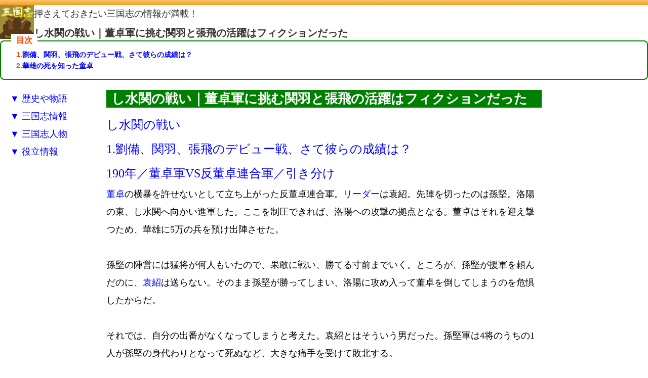

--- FILE ---
content_type: text/html
request_url: https://three-kingdom.com/sisuikan.html
body_size: 3778
content:

<!DOCTYPE html>
<html lang="ja">
<head>
<meta http-equiv="Content-Type" content="text/html; charset=UTF-8">
<meta http-equiv="Content-Style-Type" content="text/css" />
<meta http-equiv="Content-Script-Tyoe" content="text/javascript" />
<title>し水関の戦い｜董卓軍に挑む関羽と張飛の活躍はフィクションだった</title>
<meta name="Description" content="董卓の横暴を許せないとして立ち上がった反董卓連合軍。リーダーは袁紹。先陣を切ったのは孫堅。洛陽の東、し水関へ向かい進軍した。ここを制圧できれば、洛陽ヘの攻撃の拠点となる。" />
<meta name="Keywords" content="三国志,し水関の戦い,董卓軍,関羽,張飛" />
<link href="css/style.css" rel="stylesheet" type="text/css">
<!-- GA4 -->
<!-- Global site tag (gtag.js) - Google Analytics -->
<script async src="https://www.googletagmanager.com/gtag/js?id=G-VZ5QX2MNDL"></script>
<script>
  window.dataLayer = window.dataLayer || [];
  function gtag(){dataLayer.push(arguments);}
  gtag('js', new Date());

  gtag('config', 'G-VZ5QX2MNDL');
</script>
<meta name="viewport" content="width=device-width,user-scalable=no,maximum-scale=1" />
<script language="JavaScript" src="script.js" charset="utf-8"></script>
 
<!--　ヘッダー（サイト名やサイトの内容を示す部分）　--></head>
<body onload="javascript: getnavi();"><div id="header">
  <img src="images/logo.png" width="67" height="67" border="0" alt="三国志ロゴ" align="left">押さえておきたい三国志の情報が満載！  
  
  <!-- ロゴ（ページ左上のサイト名の画像）　-->
  <h1>し水関の戦い｜董卓軍に挑む関羽と張飛の活躍はフィクションだった</h1>
 
  <!-- / #header --></div>

<ul class="toc">
<li>1.<a href="#1">劉備、関羽、張飛のデビュー戦、さて彼らの成績は？</a></li>
<li>2.<a href="#2">華雄の死を知った童卓</a></li>
</ul>
<!--　ここからメインの内容　-->
<div id="container">
  <div id="main">
    <div id="content">
      <div id="content_inner">
        <noscript>
        <p><font size="+1">※このページはJavaScriptを使用しています。JavaScript設定を有効にしてご覧ください。</font></p>
        </noscript>
        
        <!--　ページの中央部分　-->
        <div class="post">
          <h2>し水関の戦い｜董卓軍に挑む関羽と張飛の活躍はフィクションだった</h2>
          </div>
<span class="x-large blue">し水関の戦い<br>
<a name="1" id="1">1.</a>劉備、関羽、張飛のデビュー戦、さて彼らの成績は？<br>
190年／董卓軍VS反董卓連合軍／引き分け</span><br>
        <a href="toutaku.html">董卓</a>の横暴を許せないとして立ち上がった反董卓連合軍。<a href="leader.html">リーダー</a>は袁紹。先陣を切ったのは孫堅。洛陽の東、し水関へ向かい進軍した。ここを制圧できれば、洛陽ヘの攻撃の拠点となる。董卓はそれを迎え撃つため、華雄に5万の兵を預け出陣させた。<br>
        <br>
        孫堅の陣営には猛将が何人もいたので、果敢に戦い、勝てる寸前までいく。ところが、孫堅が援軍を頼んだのに、<a href="enshou.html">袁紹</a>は送らない。そのまま孫堅が勝ってしまい、洛陽に攻め入って董卓を倒してしまうのを危惧したからだ。<br>
        <br>
        それでは、自分の出番がなくなってしまうと考えた。袁紹とはそういう男だった。孫堅軍は4将のうちの1人が孫堅の身代わりとなって死ぬなど、大きな痛手を受けて敗北する。<br>
        <br>
        反董卓連合軍はこれで完全にしらけてしまった。袁紹が「華雄に挑む者はいないのか」と言っても誰も手を挙げない。と思いきや、そこに立ち上がった大男がいた。<a href="kanu.html">関羽</a>である。<br>
        <br>
        だが、袁紹は関羽の身分が単なる一兵士でしかないことを知ると軽蔑し、お前などに何ができる、という態度をとった。<a href="sousou.html">曹操</a>が仲をとって、「やらせてみて、負けて戻ってきたら責めればいい」と言ったので、関羽の出陣は認められた。関羽は「もし負けて帰ってきたら、私の首を切ってくれ」と豪語して馬にまたがり単身、敵の陣に突っ込んでいった。<br>
        <br>
しばらくたって、関羽は戻ってきた。その手には、華雄の首があった。<br>
<a name="2" id="2">2.</a>華雄の死を知った童卓は、<a href="ryofu.html">呂布</a>に出陣を命じ、水の西にある虎牢関を固めることにした。華雄軍を倒し、勢いに乗って攻める連合軍だが、呂布の前に次々と倒される。<br>
        <br>
        だが、その呂布に敢然と立ち向かった男がいた。<a href="chohi.html">張飛</a>である。長い矛で呂布と一対一で渡り合う。そこに、関羽もやってきて加勢するのだが、決着がつかない。それを見て、劉備もやってくる。劉備は雌雄三振りの剣で戦う。<br>
        <br>
さすがに一対三となってはかなわないと、呂布は名馬、赤兎馬で逃げることにした。<br>
        引き分けである。虎牢関の戦いそのものも、董卓軍と連合軍の引き分けに終わった。<br>
        <br>
        この戦いは、<strong>関羽と張飛の鮮烈なデビュー戦として有名なのだが、残念ながら史実にはない、フィクション</strong>のようだ。劉備たちが連合軍にいたことは事実だが、呂布と戦った記録は何もない。<br>
        <br>
「三国志」のストーリー展開上は、ここにおいて、劉備、関羽、張飛の２人が歴史の前線に登場する場面であり、また後の曹操と関羽の関係の伏線にもなっている。また、悪役としての呂布の強さ、<a href="sonken.html">孫権</a>の父である孫堅の強さと悲劇性も印象づけられる。<br>
        <br>
<br>
 
<script type="text/javascript">rakuten_design="slide";rakuten_affiliateId="0f0fada6.8eaa0e5c.0f0fada7.b2c13c2b";rakuten_items="ctsmatch";rakuten_genreId="0";rakuten_size="300x160";rakuten_target="_blank";rakuten_theme="gray";rakuten_border="off";rakuten_auto_mode="on";rakuten_genre_title="off";rakuten_recommend="on";rakuten_ts="1634283396260";</script><script type="text/javascript" src="https://xml.affiliate.rakuten.co.jp/widget/js/rakuten_widget.js"></script>
<div class="s8">この記事を見た人は、下記にも注目しています！</div>
  <ul>
    <li><a href="kei.html">三国志に登場する有名な11の計略が個性的で面白い</a></li>
    <li><a href="history3.html">曹操・劉備・孫権の三国対立時代から晋の統一へ</a></li>
    <li><a href="engi-seisi.html">『三国志演義』と『正史三国志』では何が違うの？</a></li>
    <li><a href="busho.html">三国志の武将人物事典</a></li>
  </ul>         
        <!-- / #content_inner --></div>
      <!-- / #content --></div>
      
    <!--　ページの左部分　-->
    <div id="leftside"> 
    
      <!--　ページの左のメニュー　-->
      <!--　ページの左のメニュー　-->
      <div class="menu">
<span id="v_navi">JavascriptをONにするとナビメニューが表示されます。</span></div>
      
</div></div>
      
    <!-- / #main --></div>
    
  
  
<!--　ページの下部分　-->
<div id="footer">
  <div id="footer_inner">
    <div id="footmenu">
<div id="guardian">
<ul class="guardian" itemscope itemtype="http://schema.org/BreadcrumbList">
  <li itemprop="itemListElement" itemscope itemtype="http://schema.org/ListItem">
    <a itemprop="item" href="index.html">
      <span itemprop="name">TOP</span>
    </a>
    <meta itemprop="position" content="1" />  
  </li>
  <li itemprop="itemListElement" itemscope itemtype="http://schema.org/ListItem">
    <span itemprop="name"><a href="sisuikan.html" itemprop="url"><span itemprop="title">し水関の戦い｜董卓軍に挑む関羽と張飛の活躍はフィクションだった</span></a></span>    <meta itemprop="position" content="2" />
  </li>
  </ul>
</div>
        <br />
        <br />
        <div class="copyright">Copyright &#169; 2016<script type="text/javascript" language="JavaScript"> 
<!--
TYnow = new Date();document.write( '-' + TYnow.getFullYear() );
// -->
</script> 三国志の歴史が簡単にわかる知識の宝箱 All rights Reserved.</div>
  <!-- / #footmenu --><br />
      </div>
    <!-- / #footer_inner --></div>
  <!-- / #footer --></div>
 
 
 
</body>
</html> 
 
 
 



--- FILE ---
content_type: text/html
request_url: https://three-kingdom.com/navi.html
body_size: 2452
content:
    <meta http-equiv="Content-Type" content="text/html; charset=UTF-8"><!-- 折り畳み展開ポインタ -->
<div onclick="obj=document.getElementById('open').style; obj.display=(obj.display=='none')?'block':'none';">
<a style="cursor:pointer;">▼ 歴史や物語</a>
</div>
<!--// 折り畳み展開ポインタ -->
 
<!-- 折り畳まれ部分 -->
<div id="open" style="display:none;clear:both;">
 
      <ul>
<li><a href="index.html">トップページ</a></li>
<li><a href="5taisen.html">五大大戦</a> </li>
<li><a href="engi-seisi.html">演義と正史</a> </li>
<li><a href="story.html">三国志演義の物語</a></li>
<li><a href="story2.html">曹操のコンプレックス</a></li>
<li><a href="story1.html">覇業のはじまり</a></li>
<li><a href="history1.html">群雄割拠の時代</a></li>
<li><a href="history2.html">諸葛孔明や周瑜の登場！</a></li>
<li><a href="history3.html">曹操・劉備・孫権の三国時代</a></li>
<li><a href="touen.html">劉備、関羽、張飛の桃園の義</a></li>
<li><a href="china.html">三国志時代までの中国の歴史背景</a></li>
<li><a href="kei.html">「○○の計」有名な１２の戦略を解説</a></li>
<li><a href="hanjyou.html">はん城の戦い</a></li>
<li><a href="kahi.html">下ひの戦い</a></li>
<li><a href="gojyougen.html">五丈原の戦い</a></li>
<li><a href="sekiheki.html">赤壁の戦い</a></li>
<li><a href="chouhanpa.html">長坂披の戦い</a></li>
<li><a href="teigunsan.html">定軍山の戦い</a></li>
<li><a href="iryou.html">夷陵の戦い</a></li>
<li><a href="sisuikan.html">し水関の戦い</a></li>
<li><a href="enshu.html">えん州争奪戦</a></li>
    </ul></div>
 <!-- 折り畳み展開ポインタ -->
<div onclick="obj=document.getElementById('open1').style; obj.display=(obj.display=='none')?'block':'none';">
<a style="cursor:pointer;">▼ 三国志情報</a>
</div>
<!--// 折り畳み展開ポインタ -->
 
<!-- 折り畳まれ部分 -->
<div id="open1" style="display:none;clear:both;">
 
        <ul>
<li><a href="go.html">呉の地理的特徴</a></li>
<li><a href="buddhist.html">宗教と三国志</a></li>
<li><a href="sonshi.html">孫子の兵法</a> </li>
<li><a href="sanbo.html">リーダーと三国の参謀の差</a></li>
<li><a href="san.html">「三」という数字が面白さの秘密</a></li>
<li><a href="japanese.html">チームプレーが苦手な日本人</a></li>
<li><a href="yujyou.html">大切なのは組織や国ではなく人間関係</a></li>
<li><a href="kakugen.html">故事・格言の解説</a></li>
<li><a href="chiri.html">地図の精度と州、郡、県</a></li>
<li><a href="sangokusifun.html">日本でも多くのファンがいる三国志の魅力</a></li>
<li><a href="buki.html">三国時代の武器</a></li>
<li><a href="gyokuji.html">玉璽とは何だったのか？</a></li>
<li><a href="siin.html">死因で意外と多いのが病死</a></li>
<li><a href="worldwide.html">三国志人気の中心は日本</a></li>
<li><a href="shokuseikatu.html">食生活事情は南船北馬</a></li>
<li><a href="sake.html">酒池肉林や酒乱伝説</a></li>
<li><a href="novel-comics.html">三国志を題材にした小説や漫画</a></li>
<li><a href="foodculture.html">三国時代に広まった料理や食文化</a></li>
<li><a href="music.html">三国時代に流行した音楽</a></li>
    </ul></div>
<!-- 折り畳み展開ポインタ -->
<div onclick="obj=document.getElementById('open2').style; obj.display=(obj.display=='none')?'block':'none';">
<a style="cursor:pointer;">▼ 三国志人物</a>
</div>
<!--// 折り畳み展開ポインタ -->
 
<!-- 折り畳まれ部分 -->
<div id="open2" style="display:none;clear:both;">
 
      <ul>
<li><a href="busho.html">人物一覧</a></li>
<li><a href="sangokusi.html">登場人物をどこまで覚える？</a></li>
<li><a href="ryofu.html">呂布</a></li>
<li><a href="koumei.html">孔明</a></li>
<li><a href="kada.html">華佗</a></li>
<li><a href="toutaku.html">董卓</a></li>
<li><a href="jyuniku.html">筍彧</a></li>
<li><a href="housei.html">法正</a></li>
<li><a href="roshuku.html">魯粛</a></li>
<li><a href="enshou.html">袁紹</a></li>
<li><a href="houtou.html">ほう統</a></li>
<li><a href="kouken.html">黄権</a></li>
<li><a href="sonsaku.html">孫策</a></li>
<li><a href="ryomou.html">呂蒙</a></li>
<li><a href="kanu.html">関羽</a></li>
<li><a href="shuuyu.html">周瑜</a></li>
<li><a href="chouro.html">張魯</a></li>
<li><a href="rikuson.html">陸遜</a></li>
<li><a href="ryuuzen.html">劉禅</a></li>
<li><a href="kouchuu.html">黄忠</a></li>
<li><a href="koufujin.html">黄夫人(黄月英)</a></li>
<li><a href="kannei.html">甘寧</a></li>
<li><a href="kyocho.html">許ちょ</a></li>
<li><a href="sibai.html">司馬懿</a></li>
<li><a href="jyokou.html">徐晃</a></li>
<li><a href="jyosho.html">徐庶</a></li>
<li><a href="kakouton.html">夏侯惇</a></li>
<li><a href="kousonsan.html">公孫さん</a></li>
<li><a href="souhi.html">曹丕</a></li>
<li><a href="sonken1.html">孫堅</a></li>
<li><a href="sonken.html">孫権</a></li>
<li><a href="sonsaku1.html">孫策</a></li>
<li><a href="sonfujin.html">孫夫人(孫尚香)</a></li>
<li><a href="taisiji.html">太史慈</a></li>
<li><a href="kougai.html">黄蓋</a></li>
<li><a href="kakouen.html">夏侯淵</a></li>
<li><a href="choukou.html">張こう</a></li>
<li><a href="choukaku.html">張角</a></li>
<li><a href="sousou.html">曹操</a></li>
<li><a href="chohi.html">張飛</a></li>
<li><a href="chouryou.html">張遼</a></li>
<li><a href="denpou.html">田豊</a></li>
<li><a href="enjyutu.html">袁術</a></li>
<li><a href="touken.html">陶謙</a></li>
<li><a href="nikyou.html">二喬</a></li>
<li><a href="bachou.html">馬超</a></li>
<li><a href="ryubi.html">劉備</a></li>
<li><a href="ryuhyou.html">劉表</a></li>
<li><a href="ryushou.html">劉璋</a></li>
<li><a href="kyoui.html">姜維</a></li>
<li><a href="sojyu.html">沮授</a></li>
<li><a href="sinsi.html">甄氏</a></li>
<li><a href="chousen.html">貂蝉</a></li>
<li><a href="gien.html">魏延</a></li>
<li><a href="tougai.html">鄧がい</a></li>
<li><a href="houtoku.html">ほう徳</a></li>
<li><a href="kantei.html">桓帝</a></li>
<li><a href="sibaen.html">司馬炎</a></li>
<li><a href="soushoku.html">曹植</a></li>
<li><a href="sinhime.html">甄姫</a></li>
<li><a href="kasin.html">何進</a></li>
      </ul></div><!-- 折り畳み展開ポインタ -->
<div onclick="obj=document.getElementById('open3').style; obj.display=(obj.display=='none')?'block':'none';">
<a style="cursor:pointer;">▼ 役立情報</a>
</div>
<!--// 折り畳み展開ポインタ -->
 
<!-- 折り畳まれ部分 -->
<div id="open3" style="display:none;clear:both;">
 
      <ul>
<li><a href="tuyoi.html">最強武将</a> </li>
<li><a href="mondai.html">三国志問題集</a> </li>
<li><a href="nenpyo.html">『三国志』略年表</a></li>
<li><a href="sanko.html">三顧の礼にある三重の意味とマナー</a></li>
<li><a href="leader.html">曹操、劉備、孫権のリーダーシップ</a></li>
<li><a href="kosho.html">現代でも役に立つ判断力・交渉力</a></li>
<li><a href="kando.html">曹操と袁紹の部下の使い方</a></li>
<li><a href="miryoku.html">三国志はビジネスでも役立つ</a></li>
<li><a href="gunsi.html">軍師で天才だと思うアンケート</a></li>
<li><a href="uragiri.html">裏切り者ナンバー１といえば</a></li>
<li><a href="qa.html">よくある疑問質問</a></li>
   </ul>
    </div>



--- FILE ---
content_type: text/css
request_url: https://three-kingdom.com/css/style.css
body_size: 4783
content:
@charset "utf-8"; @media screen and (min-width:481px){

black{
	color:black;
}
.gray{
	color:gray;
}
.darkorange{
	color:darkorange;
}
.white{
	color:white;
}
.aqua{
	color:aqua;
}
.blue{
	color:blue;
}
.fuchsia{
	color:fuchsia;
}
.green{
	color:green;
}
.lime{
	color:lime;
}
.maroon{
	color:maroon;
}
.navy{
	color:navy;
}
.olive{
	color:olive;
}
.purple{
	color:purple;
}
.red{
	color:red;
}
.teal{
	color:teal;
}
.yellow{
	color:yellow;
}

/* 譁・ｭ励・螟ｧ縺阪＆ */
.xx-large{
	font-size:xx-large;
}
.x-large{
	font-size:x-large;
}
.large{
	font-size:large;
}
.medium{
	font-size:medium;
}
.small{
	font-size:small;
}
.larger{
	font-size:larger;
}
.x-small{
	font-size:x-small;
}
/*文字コード指定*/

/* ----- css reset(各ブラウザで指定されているスタイルを初期化)と全体設定 ----- */

body, div, dl, dt, dd, ul, ol, li, h1, h2, h3, h4, h5, h6, form, input, textarea, p, th, td, img{
	margin: 0; /*ボックス外側の余白(値1つは上下左右をまとめて指定)*/
	padding: 0; /*ボックス内側の余白(値1つは上下左右をまとめて指定)*/
	border: 0; /*境界線指定*/
}

body{
	line-height: 2;	/*行の高さ指定(数値のみの場合はfont-sizeの倍数)*/
	font-family: "メイリオ", Meiryo, "ＭＳ Ｐゴシック", Osaka, "ヒラギノ角ゴ Pro W3", "Hiragino Kaku Gothic Pro"; /*フォントの種類指定(左から優先順位)*/ /* フォントサイズ指定(%はブラウザに設定した標準文字サイズ(通常16px)に対する値)*/ /*文字色指定*/

    width : 100%;
  
    font-size : 110%;
  
  }

ol, ul{
	list-style: none; /*リストマーカーの種類指定(noneはなし)*/
}

a{
	 /*リンクの文字設定(マウスをのせる前)*/
	color: #0000FF; /*文字色指定*/
	text-decoration: none; /*テキストの装飾指定(下線、上線など)(noneはなし)*/
}

a:hover{
	 /*リンクの文字設定(マウスをのせた時)*/
	color: #C74B15; /*文字色指定*/
	text-decoration: underline; /*テキストの装飾指定(下線、上線など)(underlineは下線を引く)*/
}

.color1{
	color: #FF0033; /*文字色指定*/
}

/* ----- ヘッダー(ページの一番上の部分) ----- */

#header{
	 /*ボックスの配置方法(relativeは相対位置配置)*/ /*領域の高さ指定*/ /*幅指定(autoは初期値に戻す)*/
	color : #333333; /*文字色指定*/
	background-image: url(../images/header.gif); /*背景画像指定　url(画像ファイルを指定)*/
	background-repeat: repeat-x; /*背景画像の並べかた(repeat-xは横方向に繰り返し並べる)*/

  overflow : visible;
  height : 70px;
  padding-top : 10px;
}

#header h1{
	 /*ボックスの配置方法(absoluteは絶対位置配置)*/ /*左からの距離(positionで指定している場合に適用)*/ /*上からの距離(positionで指定している場合に適用)*/
	font-size : 20px; /*フォントサイズ指定(emはフォントの高さを１とした相対指定)*/ /*フォントの太さ指定(normalは標準)*/
}

#logo{
	position: absolute; /*ボックスの配置方法(absoluteは絶対位置配置)*/
	left: 5px; /*左からの距離(positionで指定している場合に適用)*/
	top: 36px; /*上からの距離(positionで指定している場合に適用)*/
}

#headNav{
	position: absolute; /*ボックスの配置方法(absoluteは絶対位置配置)*/
	right: 10px; /*右からの距離(positionで指定している場合に適用)*/
	top: 10px; /*上からの距離(positionで指定している場合に適用)*/
}

#sitemap{
	position: absolute; /*ボックスの配置方法(absoluteは絶対位置配置)*/
	right: 10px; /*右からの距離(positionで指定している場合に適用)*/
	top: 50px; /*上からの距離(positionで指定している場合に適用)*/
}

/* ----- レイアウト ----- */

#container{
	 /*container(入れ物、容器)の中に各要素(ボックス)を配置*/
	clear: both; /*floatの回り込みを解除*/
	width: 100%; /*幅指定(100%は画面横幅いっぱいに表示)*/
	margin: auto; /*ボックス外側の余白(autoはボックス幅や隣接する他ボックス幅による自動余白割り当て)*/
	background-color:#ffffff; /*背景色指定*/
}

#container a:hover img { /*画像にマウスをのせた時半透明にする*/
	filter: Alpha(opacity=70); /*視覚効果(IE独自) Alphaは透過表示 opacityは開始透明度*/
	opacity: 0.7; /*要素の透明度*/
}

#main{
	width: 100%; /*幅指定(100%は画面横幅いっぱいに表示)*/
	float: left; /*要素を左か右に寄せて配置(leftは左に寄せる)*/
	margin-right: -340px; /*ボックス外側右の余白*/
}

#content{
	width: 100%; /*幅指定(100%は画面横幅いっぱいに表示)*/
	float: right; /*要素を左か右に寄せて配置(rightは右に寄せる)*/
	margin: 20px 0; /*ボックス外側の余白(値2つは左から上下,左右の値)*/
	margin-left: -210px; /*ボックス外側左の余白*/
}

#content_inner{
	margin-left: 210px; /*ボックス外側左の余白*/
	margin-right : 210px; /*ボックス外側右の余白*/
}

#leftside{
	width: 170px; /*幅指定*/
	float: left; /*要素を左か右に寄せて配置(leftは左に寄せる)*/
	margin: 20px 0; /*ボックス外側の余白(値2つは左から上下,左右の値)*/
	padding-left: 20px; /*ボックス内側左の余白*/
}

#rightside{
	width: 300px; /*幅指定*/
	float: right; /*要素を左か右に寄せて配置(rightは右に寄せる)*/
	margin: 20px 0; /*ボックス外側の余白(値2つは左から上下,左右の値)*/
	padding-right: 20px; /*ボックス内側右の余白*/
}

/* ----- フッター(ページの一番下の部分) ----- */

#footer{
	clear: both; /*floatの回り込みを解除*/
	height: 70px; /*領域の高さを指定*/
	width: auto; /*幅指定(autoは初期値に戻す)*/
	background-image: url(../images/foot.gif); /*背景画像指定　url(画像ファイルを指定)*/
	background-repeat: repeat-x; /*背景画像の並べかた(repeat-xは横方向に繰り返し並べる)*/
}

#footer_inner{
	padding: 10px; /*ボックス内側の余白(値1つは上下左右をまとめて指定)*/
}

#footer p{
	font-size: 0.75em; /*フォントサイズ指定(emはフォントの高さを１とした相対指定)*/
	text-align: center; /*行の水平方向の揃え方(centerは中央揃え)*/
}

/* ----- フッターメニュー ----- */

#footmenu{
	margin-bottom: 8px; /*ボックス外側下の余白*/
	text-align: center; /*行の水平方向の揃え方(centerは中央揃え)*/
}

#footmenu li{
	padding-left: 15px; /*ボックス内側左の余白*/
	margin-left: 15px; /*ボックス外側左の余白*/
	border-left: solid 1px #949495; /*左境界線の一括指定(solidは1本線,線の太さ,線の色)*/
	display: inline; /*要素の表示形式指定(inlineはインラインレベルで表示(リストを横並び))*/
	list-style-type: none; /*リストマーカーの種類指定(noneはなし)*/
}

#footmenu li.first{
	border-left: none; /*左境界線の一括指定(noneはなし)*/
}

/* ----- ナビゲーションメニュー(ヘッダーの下のメインメニュー) ----- */

.nav{
	height: 40px; /*領域の高さ指定*/
	width: auto; /*幅指定(autoは初期値に戻す)*/
	padding-left: 10px; /*ボックス内側左の余白*/
	border-top: solid 1px #B7B7B7; /*上境界線の一括指定(solidは1本線,線の太さ,線の色)*/
	border-bottom: solid 1px #B7B7B7; /*下境界線の一括指定(solidは1本線,線の太さ,線の色)*/
}

.nav li{
	float: left; /*要素を左か右に寄せて配置(leftは左に寄せる)*/
	font-weight: bold; /*フォントの太さ指定(boldは太字)*/
}

.nav li a{
	width: 150px; /*幅指定*/
	border-right: solid 1px #B7B7B7; /*右境界線の一括指定(solidは1本線,線の太さ,線の色)*/
	color: #ffffff; /*文字色指定*/
	line-height: 40px; /*行の高さ指定*/
	text-decoration: none; /*テキストの装飾指定(下線、上線など)(noneはなし)*/
	display: block; /*要素の表示形式指定(blockはブロックレベルで表示)*/
	text-align: center; /*行の水平方向の揃え方(centerは中央揃え)*/
}

.nav, .nav li a{
	background-image: url(../images/menu.gif); /*背景画像指定　url(画像ファイルを指定)*/
	background-repeat: repeat-x; /*背景画像の並べかた(repeat-xは横方向に繰り返し並べる)*/
}

.nav li.first a{
	border-left: solid 1px #B7B7B7; /*左境界線の一括指定(solidは1本線,線の太さ,線の色)*/
}

.nav li a:hover{
	background-position: 0 -50px; /*背景画像の表示開始位置(値2つは左からと上からの距離)*/
}

.nav li ul{
	display: none; /*要素の表示形式指定(noneは表示しない)*/
}

.nav li:hover ul{
	display: block; /*要素の表示形式指定(blockはブロックレベルで表示)*/
	position: absolute; /*ボックスの配置方法(absoluteは絶対位置配置)*/
	z-index: 100; /*ボックスの重なり順序の指定(値が大きいほど上(前面)に表示)*/
}

.nav li ul li{
	float: none; /*要素を左か右に寄せて配置(noneは配置指定しない)*/
	font-weight: normal; /*文字の太さ指定(normalは標準)*/
}

/* ----- コンテンツ ----- */

.post{
	clear: both; /*floatの回り込みを解除*/
	width: auto; /*幅指定(autoは初期値に戻す)*/
	position: relative; /*ボックスの配置方法(relativeは相対位置配置)*/
}

.post h2{
	padding-left: 10px; /*ボックス内側左の余白*/
	margin : 0px 0px 10px; /*ボックス外側の余白(値1つは上下左右をまとめて指定)*/ /*ボックス外側下の余白*/ /*フォントサイズ指定(emはフォントの高さを１とした相対指定)*/
	color : #ffffff; /*文字色指定*/
	line-height : 35px; /*行の高さ指定*/ /*背景画像指定　url(画像ファイルを指定)*/
	background-repeat: repeat-x; /*背景画像の並べかた(repeat-xは横方向に繰り返し並べる)*/

    background-color : green;
  }
h3{
	padding-left: 10px; /*ボックス内側左の余白*/
	margin : 0px 0px 10px; /*ボックス外側の余白(値1つは上下左右をまとめて指定)*/ /*ボックス外側下の余白*/ /*フォントサイズ指定(emはフォントの高さを１とした相対指定)*/
	color : #ffffff; /*文字色指定*/
	line-height : 35px; /*行の高さ指定*/ /*背景画像指定　url(画像ファイルを指定)*/
	background-repeat: repeat-x; /*背景画像の並べかた(repeat-xは横方向に繰り返し並べる)*/

    background-color : orange;
  }
.post ul{
	margin-bottom: 15px; /*ボックス外側下の余白*/
}

.post ul li{
	margin-left: 10px; /*ボックス外側左の余白*/
	background-position: 0px 4px; /*背景画像の表示開始位置(値2つは左からと上からの距離)*/
	padding-left: 15px; /*ボックス内側左の余白*/
	background-image: url(../images/arrow1.gif); /*背景画像指定　url(画像ファイルを指定)*/
	background-repeat: no-repeat; /*背景画像の並べかた(repeat-xは横方向に繰り返し並べる)*/
}

.newlist{
	margin-bottom: 15px; /*ボックス外側下の余白*/
}

.newlist dl{
	width: auto; /*幅指定(autoは初期値に戻す)*/
	height: 200px; /*領域の高さ指定*/
	overflow: auto; /*領域に入りきらない内容の処理(autoはブラウザに依存(通常はみ出す場合はスクロール表示))*/
	padding-left: 5px; /*ボックス内側左の余白*/
	text-align: left; /*行の水平方向の揃え方(leftは左寄せ)*/
}

.newlist dt{
	font-weight: bold; /*フォントの太さ指定(boldは太字)*/
	color: #F00000; /*文字色指定*/
}

.newlist dd{
	border-bottom: 1px solid #cccccc; /*下境界線の一括指定(solidは1本線,線の太さ,線の色)*/
	margin: 5px 10px 10px 5px; /*ボックス外側の余白(値4つは左から上,右,下,左の値)*/
}

.img{
	padding: 10px; /*ボックス内側の余白(値1つは上下左右をまとめて指定)*/
}

/* ---- 画像リストの設定 ----- */

.imglist{
	width: 100%; /*幅指定(100%は画面横幅いっぱいに表示)*/
}

.imglistbox{
	float: left; /*要素を左か右に寄せて配置(leftは左に寄せる)*/
	height: 180px; /*領域の高さを指定*/
	width: 204px; /*幅指定*/
	padding: 2px; /*ボックス内側の余白(値1つは上下左右をまとめて指定)*/
	margin: 0 1%; /*ボックス外側の余白(値2つは左から上下,左右の値)*/
	margin-bottom: 20px; /*ボックス外側下の余白*/
	overflow: hidden; /*領域に入りきらない内容の処理(hiddenははみ出た部分を表示しない)*/
	font-size: 1em; /*フォントサイズ指定(emはフォントの高さを１とした相対指定)*/
	text-align: center; /*行の水平方向の揃え方(centerは中央揃え)*/
	border: 1px solid #cccccc; /*境界線の一括指定(solidは1本線,線の太さ,線の色)*/
}

.imglistbox img{
	margin: 2px 0; /*ボックス外側の余白(値2つは左から上下,左右の値)*/
}

/* ----- サイドメニュー(ページ左側のメニュー) ----- */

#leftside h2{
	padding-left: 10px; /*ボックス内側左の余白*/
	margin: 0; /*ボックス外側の余白(値1つは上下左右をまとめて指定)*/
	font-size: 1em; /*フォントサイズ指定(emはフォントの高さを１とした相対指定)*/
	color: #ffffff; /*文字色指定*/
	line-height: 30px; /*行の高さ指定*/
	background-image: url(../images/sidemenutop.gif); /*背景画像指定　url(画像ファイルを指定)*/
}

.sidemenu{
	width: 170px; /*幅指定*/
	overflow: hidden; /*領域に入りきらない内容の処理(hiddenははみ出た部分を表示しない)*/
	margin-bottom: 10px; /*ボックス外側下の余白*/
}

.sidemenu li{
	margin-bottom: 0px; /*ボックス外側下の余白*/
	border-bottom: solid 1px #dcdcdc; /*下境界線の一括指定(solidは1本線,線の太さ,線の色)*/
	list-style-type: none; /*リストマーカーの種類指定(noneはなし)*/
}

.sidemenu li a{
	padding-left: 20px; /*ボックス内側左の余白*/
	color: #333333; /*文字色指定*/
	line-height: 30px; /*行の高さ指定*/
	text-decoration: none; /*テキストの装飾指定(下線、上線など)(noneはなし)*/
	display: block; /*要素の表示形式指定(blockはブロックレベルで表示)*/
	background-image: url(../images/sidemenu.gif); /*背景画像指定　url(画像ファイルを指定)*/
	background-repeat: no-repeat; /*背景画像の並べかた(no-repeatは１つだけ表示)*/
}

.sidemenu li a:hover{
	background-position: 0 -40px; /*背景画像の表示開始位置(値2つは左からと上からの距離)*/
}

/* ----- サイドメニュー(ページ右側のメニュー) ----- */

#scroll{
	position: relative; /*ボックスの配置方法(relativeは相対位置配置)*/
	margin-top: 10px; /*ボックス外側上の余白*/
}

#scroll h3{
	margin-bottom: 0; /*ボックス外側下の余白*/
	font-size: 1em; /*フォントサイズ指定(emはフォントの高さを１とした相対指定)*/
	color: #008000; /*文字色指定*/
}

#scroll ul{
	margin-left: 10px; /*ボックス外側左の余白*/
}

#scroll li li{
	padding-left: 10px; /*ボックス内側上の余白*/
	font-size: 0.9em; /*フォントサイズ指定(emはフォントの高さを１とした相対指定)*/
	background-position: 0px 5px; /*背景画像の表示開始位置(値2つは左からと上からの距離)*/
	padding-left: 15px; /*ボックス内側左の余白*/
	background-image: url(../images/arrow2.gif); /*背景画像指定　url(画像ファイルを指定)*/
	background-repeat: no-repeat; /*背景画像の並べかた(repeat-xは横方向に繰り返し並べる)*/
}
/* guardian like
----------------------------------*/
.guardian{
        list-style: none;
        overflow: hidden;
        color: white;
        font: 12px;
        margin: 0;
      
}
.guardian li{
        float: left;
        line-height: 26px;
}
.guardian li a{
        color: rgb(0,86,137);
        padding: 0 5px 0 5px;
        text-decoration: none;
        background: #ccffa2;
        display: block;
        float: left;
        border-right: 1px solid #bebebe
;
}
.guardian li:first-child a,
.guardian li:nth-child(2) a,
.guardian li:nth-child(3) a{
        padding: 0 10px 0 15px;
        color: #000;
        background:rgb(250,250,220);
        border: 0;
        }
.guardian li:first-child a{
	padding-left: 10px;
}
.guardian li:nth-child(4) a{
	padding-left: 15px;
}
.guardian li:first-child a::after,
.guardian li:nth-child(2) a::after,
.guardian li:nth-child(3) a::after{
        position: relative;
        display: block;
        margin-top: -13px;
        margin-left: auto;
        margin-right: -15px;
        height: 13px;
        width: 10px;
        content: " ";
        -webkit-transform: skew(-30deg);
        background:#FFF;
        border-right: 1px solid #FFF;
}
.guardian li:first-child a::before,
.guardian li:nth-child(2) a::before,
.guardian li:nth-child(3) a::before{
        float: right;
        display: block;
        margin-bottom: -13px;
        margin-left: auto;
        margin-right: -15px;
        height: 13px;
        width: 10px;
        content: " ";
        -webkit-transform: skew(30deg);
        background:#FFF;
        border-right: 1px solid #FFF;
}
.guardian li:last-child a{
	border: 0;
}
.guardian li a:hover{
        color: rgb(255,0,0);
        background: rgb(255,0,0);
}
.guardian li:first-child a:hover,
.guardian li:first-child a:hover::before,
.guardian li:first-child a:hover::after,
.guardian li:nth-child(2) a,
.guardian li:nth-child(2) a::before,
.guardian li:nth-child(2) a::after,
.guardian li:nth-child(3) a:hover,
.guardian li:nth-child(3) a:hover::before,
.guardian li:nth-child(3) a:hover::after{
	background: rgb(250,250,150);
}
.s1{
	padding-bottom: 4px;
	border-bottom : 5px solid olive;
	font-size : 20px;
	font-weight: bold;
    background-color : #eeeeee;
  }
.s2{
	padding-bottom: 4px;
	border-bottom: 1px solid #ccc;
	font-weight: bold;
}

.s3{
	padding-bottom: 4px;
	border-bottom: 3px solid #ccc;
	font-weight: bold;
}

.s4{
	padding-bottom: 4px;
	border-bottom: 3px solid #333;
	font-size: 14px;
	font-weight: bold;
}
.s5{
	padding-bottom: 4px;
	border-bottom: 3px solid #333;
	font-size: 20px;
	font-weight: bold;
}
.s6{
	padding: 6px 8px;
	background: #efefef;
	color: #111;
	font-size: 14px;
	font-weight: bold;
}
.s7{
	padding: 6px 8px;
	background: #ccc;
	color: #111;
	font-size: 14px;
	font-weight: bold;
}
.s8{
	padding: 6px 8px;
	background: #666;
	color: #fff;
	font-size: 14px;
	font-weight: bold;
}
.s9{
	padding: 6px 8px;
	background: #000;
	color: #fff;
	font-size: 14px;
	font-weight: bold;
}

.s10{
	padding: 6px 8px;
	background: #c00;
	color: #fff;
	font-size: 14px;
	font-weight: bold;
}

.s11{
	padding: 6px 8px;
	background: #900;
	color: #fff;
	font-size: 14px;
	font-weight: bold;
}
.s12{
	padding: 6px 8px;
	background : none 0% 0% / auto auto repeat scroll padding-box border-box green;
	font-size : 17px;
	font-weight: bold;
    color : white;
  }

.s13{
	padding: 6px 8px;
	background: #F5F6E4;
	color: #333;
	font-size: 14px;
	font-weight: bold;
}
.s14{
	padding: 6px 8px;
	background: #F9EBF8;
	color: #900;
	font-size: 14px;
	font-weight: bold;
}

.s15{
	padding: 6px 8px;
	background: #81C5E8;
	color: #fff;
	font-size: 14px;
	font-weight: bold;
}

.s16{
	padding: 6px 8px;
	background: #BEA581;
	color: #fff;
	font-size: 14px;
	font-weight: bold;
}
	ul.toc{
	
	position: relative;
	
	padding-top: 15px;
	
	padding-right: 15px;
	
	padding-bottom: 15px;
	
	padding-left: 30px;
	
	font-style: normal;
	
	font-variant: normal;
	
	font-weight: normal;
	
	font-size: 14px;
	
	line-height: 1.6;
	
	font-family: 'arial narrow', sans-serif;
	
	border-width: 2px;
	
	border-style: solid;
	
	border-color: #008000;
	
	border-top-left-radius: 8px 8px;
	
	border-top-right-radius: 8px 8px;
	
	border-bottom-right-radius: 8px 8px;
	
	border-bottom-left-radius: 8px 8px;
	
	color: #ff4500;
	
	background-color: #ffffff;
	
	background-image: none;
	
	background-repeat: repeat;
	
	background-attachment: scroll;
	
	background-position: 0% 0%;
	
	background-size: auto auto;
	
	background-origin: padding-box;
	
	background-clip: border-box;
	
}
ul.toc:before{
  content: "目次";  /* 好きな文字を記述 */
  position: absolute;
  display: block;
  top: -15px;
  left: 20px;
  background: #fff;
  font-size: 16px;
  font-weight: bold;
  padding: 0 10px;
}
ul.toc li{
  font-weight: bold;
}
}




@media screen and  (max-width:480px){
black{
	color:black;
}
.gray{
	color:gray;
}
.darkorange{
	color:darkorange;
}
.white{
	color:white;
}
.aqua{
	color:aqua;
}
.blue{
	color:blue;
}
.fuchsia{
	color:fuchsia;
}
.green{
	color:green;
}
.lime{
	color:lime;
}
.maroon{
	color:maroon;
}
.navy{
	color:navy;
}
.olive{
	color:olive;
}
.purple{
	color:purple;
}
.red{
	color:red;
}
.teal{
	color:teal;
}
.yellow{
	color:yellow;
}

/* 譁・ｭ励・螟ｧ縺阪＆ */
.xx-large{
	font-size:xx-large;
}
.x-large{
	font-size:x-large;
}
.large{
	font-size:large;
}
.medium{
	font-size:medium;
}
.small{
	font-size:small;
}
.larger{
	font-size:larger;
}
.x-small{
	font-size:x-small;
}
img{
	max-width: 100%;
height: auto;
width /***/:auto;　
}
body, div, dl, dt, dd, ul, ol, li, h1, h2, h3, h4, h5, h6, form, input, textarea, p, th, td, img{
	margin: 0; /*ボックス外側の余白(値1つは上下左右をまとめて指定)*/
	padding: 0; /*ボックス内側の余白(値1つは上下左右をまとめて指定)*/
	border: 0; /*境界線指定*/
}

body{
	line-height: 2;	/*行の高さ指定(数値のみの場合はfont-sizeの倍数)*/
	font-family: "メイリオ", Meiryo, "ＭＳ Ｐゴシック", Osaka, "ヒラギノ角ゴ Pro W3", "Hiragino Kaku Gothic Pro"; /*フォントの種類指定(左から優先順位)*/
	font-size : 100%; /* フォントサイズ指定(%はブラウザに設定した標準文字サイズ(通常16px)に対する値)*/
	color: #333; /*文字色指定*/

    padding-left : 10px;
    padding-right : 10px;
  }

ol, ul{
	list-style: none; /*リストマーカーの種類指定(noneはなし)*/
}

a{
	 /*リンクの文字設定(マウスをのせる前)*/
	color: #0000FF; /*文字色指定*/
	text-decoration: none; /*テキストの装飾指定(下線、上線など)(noneはなし)*/
}

a:hover{
	 /*リンクの文字設定(マウスをのせた時)*/
	color: #C74B15; /*文字色指定*/
	text-decoration: underline; /*テキストの装飾指定(下線、上線など)(underlineは下線を引く)*/
}

.color1{
	color: #FF0033; /*文字色指定*/
}
h1{
	width:100%;
font-size : small;
}

/* ----- ヘッダー(ページの一番上の部分) ----- */

#header{
	 /*ボックスの配置方法(relativeは相対位置配置)*/ /*領域の高さ指定*/ /*幅指定(autoは初期値に戻す)*/
	color : #333333; /*文字色指定*/
	background-image: url(../images/header.gif); /*背景画像指定　url(画像ファイルを指定)*/
	background-repeat: repeat-x; /*背景画像の並べかた(repeat-xは横方向に繰り返し並べる)*/

width:100%;
}

#header h1{
	 /*ボックスの配置方法(absoluteは絶対位置配置)*/ /*左からの距離(positionで指定している場合に適用)*/ /*上からの距離(positionで指定している場合に適用)*/
	font-size : small; /*フォントサイズ指定(emはフォントの高さを１とした相対指定)*/ /*フォントの太さ指定(normalは標準)*/
}

#header img{
	width:20%;
}

#headNav{
	position: absolute; /*ボックスの配置方法(absoluteは絶対位置配置)*/
	right: 10px; /*右からの距離(positionで指定している場合に適用)*/
	top: 10px; /*上からの距離(positionで指定している場合に適用)*/
}

#sitemap{
	position: absolute; /*ボックスの配置方法(absoluteは絶対位置配置)*/
	right: 10px; /*右からの距離(positionで指定している場合に適用)*/
	top: 50px; /*上からの距離(positionで指定している場合に適用)*/
}

/* ----- レイアウト ----- */

#container{
	 /*container(入れ物、容器)の中に各要素(ボックス)を配置*/
	
	width: 100%; /*幅指定(100%は画面横幅いっぱいに表示)*/
	margin: auto; /*ボックス外側の余白(autoはボックス幅や隣接する他ボックス幅による自動余白割り当て)*/
	background-color:#ffffff; /*背景色指定*/
}

#container a:hover img { /*画像にマウスをのせた時半透明にする*/
	filter: Alpha(opacity=70); /*視覚効果(IE独自) Alphaは透過表示 opacityは開始透明度*/
	opacity: 0.7; /*要素の透明度*/
}

#main{
	width: 100%; /*幅指定(100%は画面横幅いっぱいに表示)*/
	
}

#content{
	width: 100%; /*幅指定(100%は画面横幅いっぱいに表示)*/
	

}




/* ----- フッター(ページの一番下の部分) ----- */

#footer{
	clear: both; /*floatの回り込みを解除*/
	height: 70px; /*領域の高さを指定*/
	width: auto; /*幅指定(autoは初期値に戻す)*/
	background-image: url(../images/foot.gif); /*背景画像指定　url(画像ファイルを指定)*/
	background-repeat: repeat-x; /*背景画像の並べかた(repeat-xは横方向に繰り返し並べる)*/
}

#footer_inner{
	padding: 10px; /*ボックス内側の余白(値1つは上下左右をまとめて指定)*/
}

#footer p{
	font-size: 0.75em; /*フォントサイズ指定(emはフォントの高さを１とした相対指定)*/
	text-align: center; /*行の水平方向の揃え方(centerは中央揃え)*/
}

/* ----- フッターメニュー ----- */

#footmenu{
	margin-bottom: 8px; /*ボックス外側下の余白*/
	text-align: center; /*行の水平方向の揃え方(centerは中央揃え)*/
}

#footmenu li{
	padding-left: 15px; /*ボックス内側左の余白*/
	margin-left: 15px; /*ボックス外側左の余白*/
	border-left: solid 1px #949495; /*左境界線の一括指定(solidは1本線,線の太さ,線の色)*/
	display: inline; /*要素の表示形式指定(inlineはインラインレベルで表示(リストを横並び))*/
	list-style-type: none; /*リストマーカーの種類指定(noneはなし)*/
}

#footmenu li.first{
	border-left: none; /*左境界線の一括指定(noneはなし)*/
}

/* ----- ナビゲーションメニュー(ヘッダーの下のメインメニュー) ----- */

.nav{
	display:none;
	height: 40px; /*領域の高さ指定*/
	width: auto; /*幅指定(autoは初期値に戻す)*/
	padding-left: 10px; /*ボックス内側左の余白*/
	border-top: solid 1px #B7B7B7; /*上境界線の一括指定(solidは1本線,線の太さ,線の色)*/
	border-bottom: solid 1px #B7B7B7; /*下境界線の一括指定(solidは1本線,線の太さ,線の色)*/
}

.nav li{
	float: left; /*要素を左か右に寄せて配置(leftは左に寄せる)*/
	font-weight: bold; /*フォントの太さ指定(boldは太字)*/
}

.nav li a{
	width: 150px; /*幅指定*/
	border-right: solid 1px #B7B7B7; /*右境界線の一括指定(solidは1本線,線の太さ,線の色)*/
	color: #ffffff; /*文字色指定*/
	line-height: 40px; /*行の高さ指定*/
	text-decoration: none; /*テキストの装飾指定(下線、上線など)(noneはなし)*/
	display: block; /*要素の表示形式指定(blockはブロックレベルで表示)*/
	text-align: center; /*行の水平方向の揃え方(centerは中央揃え)*/
}

.nav, .nav li a{
	background-image: url(../images/menu.gif); /*背景画像指定　url(画像ファイルを指定)*/
	background-repeat: repeat-x; /*背景画像の並べかた(repeat-xは横方向に繰り返し並べる)*/
}

.nav li.first a{
	border-left: solid 1px #B7B7B7; /*左境界線の一括指定(solidは1本線,線の太さ,線の色)*/
}

.nav li a:hover{
	background-position: 0 -50px; /*背景画像の表示開始位置(値2つは左からと上からの距離)*/
}

.nav li ul{
	display: none; /*要素の表示形式指定(noneは表示しない)*/
}

.nav li:hover ul{
	display: block; /*要素の表示形式指定(blockはブロックレベルで表示)*/
	position: absolute; /*ボックスの配置方法(absoluteは絶対位置配置)*/
	z-index: 100; /*ボックスの重なり順序の指定(値が大きいほど上(前面)に表示)*/
}

.nav li ul li{
	float: none; /*要素を左か右に寄せて配置(noneは配置指定しない)*/
	font-weight: normal; /*文字の太さ指定(normalは標準)*/
}

/* ----- コンテンツ ----- */

.post{
	
	width: 100%; /*幅指定(autoは初期値に戻す)*/
	
}

.post h2{

	
	color : #ffffff; /*文字色指定*/
	
	background-image: url(../images/h2.gif); /*背景画像指定　url(画像ファイルを指定)*/
	
width: 100%;
font-size : small;
}
h3{
	padding-left: 10px; /*ボックス内側左の余白*/
	margin : 0px 0px 10px; /*ボックス外側の余白(値1つは上下左右をまとめて指定)*/ /*ボックス外側下の余白*/ /*フォントサイズ指定(emはフォントの高さを１とした相対指定)*/
	color : #ffffff; /*文字色指定*/
	line-height : 35px; /*行の高さ指定*/ /*背景画像指定　url(画像ファイルを指定)*/
	background-repeat: repeat-x; /*背景画像の並べかた(repeat-xは横方向に繰り返し並べる)*/

    background-color : orange;
  }

.post ul{
	margin-bottom: 15px; /*ボックス外側下の余白*/
}

.post ul li{
	margin-left: 10px; /*ボックス外側左の余白*/
	background-position: 0px 4px; /*背景画像の表示開始位置(値2つは左からと上からの距離)*/
	padding-left: 15px; /*ボックス内側左の余白*/
	background-image: url(../images/arrow1.gif); /*背景画像指定　url(画像ファイルを指定)*/
	background-repeat: no-repeat; /*背景画像の並べかた(repeat-xは横方向に繰り返し並べる)*/
}

.newlist{
	margin-bottom: 15px; /*ボックス外側下の余白*/
}

.newlist dl{
	width: auto; /*幅指定(autoは初期値に戻す)*/
	height: 200px; /*領域の高さ指定*/
	overflow: auto; /*領域に入りきらない内容の処理(autoはブラウザに依存(通常はみ出す場合はスクロール表示))*/
	padding-left: 5px; /*ボックス内側左の余白*/
	text-align: left; /*行の水平方向の揃え方(leftは左寄せ)*/
}

.newlist dt{
	font-weight: bold; /*フォントの太さ指定(boldは太字)*/
	color: #F00000; /*文字色指定*/
}

.newlist dd{
	border-bottom: 1px solid #cccccc; /*下境界線の一括指定(solidは1本線,線の太さ,線の色)*/
	margin: 5px 10px 10px 5px; /*ボックス外側の余白(値4つは左から上,右,下,左の値)*/
}

.img{
	padding: 10px; /*ボックス内側の余白(値1つは上下左右をまとめて指定)*/
}

/* ---- 画像リストの設定 ----- */

.imglist{
	width: 100%; /*幅指定(100%は画面横幅いっぱいに表示)*/
}

.imglistbox{
	float: left; /*要素を左か右に寄せて配置(leftは左に寄せる)*/
	height: 180px; /*領域の高さを指定*/
	width: 204px; /*幅指定*/
	padding: 2px; /*ボックス内側の余白(値1つは上下左右をまとめて指定)*/
	margin: 0 1%; /*ボックス外側の余白(値2つは左から上下,左右の値)*/
	margin-bottom: 20px; /*ボックス外側下の余白*/
	overflow: hidden; /*領域に入りきらない内容の処理(hiddenははみ出た部分を表示しない)*/
	font-size: 1em; /*フォントサイズ指定(emはフォントの高さを１とした相対指定)*/
	text-align: center; /*行の水平方向の揃え方(centerは中央揃え)*/
	border: 1px solid #cccccc; /*境界線の一括指定(solidは1本線,線の太さ,線の色)*/
}

.imglistbox img{
	margin: 2px 0; /*ボックス外側の余白(値2つは左から上下,左右の値)*/
}

/* ----- サイドメニュー(ページ左側のメニュー) ----- */

#leftside h2{
	padding-left: 10px; /*ボックス内側左の余白*/
	margin: 0; /*ボックス外側の余白(値1つは上下左右をまとめて指定)*/
	font-size: 1em; /*フォントサイズ指定(emはフォントの高さを１とした相対指定)*/
	color: #ffffff; /*文字色指定*/
	line-height: 30px; /*行の高さ指定*/
	background-image: url(../images/sidemenutop.gif); /*背景画像指定　url(画像ファイルを指定)*/
}

.sidemenu{
	width: 170px; /*幅指定*/
	overflow: hidden; /*領域に入りきらない内容の処理(hiddenははみ出た部分を表示しない)*/
	margin-bottom: 10px; /*ボックス外側下の余白*/
}

.sidemenu li{
	margin-bottom: 0px; /*ボックス外側下の余白*/
	border-bottom: solid 1px #dcdcdc; /*下境界線の一括指定(solidは1本線,線の太さ,線の色)*/
	list-style-type: none; /*リストマーカーの種類指定(noneはなし)*/
}

.sidemenu li a{
	padding-left: 20px; /*ボックス内側左の余白*/
	color: #333333; /*文字色指定*/
	line-height: 30px; /*行の高さ指定*/
	text-decoration: none; /*テキストの装飾指定(下線、上線など)(noneはなし)*/
	display: block; /*要素の表示形式指定(blockはブロックレベルで表示)*/
	background-image: url(../images/sidemenu.gif); /*背景画像指定　url(画像ファイルを指定)*/
	background-repeat: no-repeat; /*背景画像の並べかた(no-repeatは１つだけ表示)*/
}

.sidemenu li a:hover{
	background-position: 0 -40px; /*背景画像の表示開始位置(値2つは左からと上からの距離)*/
}

/* ----- サイドメニュー(ページ右側のメニュー) ----- */

#scroll{
	position: relative; /*ボックスの配置方法(relativeは相対位置配置)*/
	margin-top: 10px; /*ボックス外側上の余白*/
}

#scroll h3{
	margin-bottom: 0; /*ボックス外側下の余白*/
	font-size: 1em; /*フォントサイズ指定(emはフォントの高さを１とした相対指定)*/
	color: #008000; /*文字色指定*/
}

#scroll ul{
	margin-left: 10px; /*ボックス外側左の余白*/
}

#scroll li li{
	padding-left: 10px; /*ボックス内側上の余白*/
	font-size: 0.9em; /*フォントサイズ指定(emはフォントの高さを１とした相対指定)*/
	background-position: 0px 5px; /*背景画像の表示開始位置(値2つは左からと上からの距離)*/
	padding-left: 15px; /*ボックス内側左の余白*/
	background-image: url(../images/arrow2.gif); /*背景画像指定　url(画像ファイルを指定)*/
	background-repeat: no-repeat; /*背景画像の並べかた(repeat-xは横方向に繰り返し並べる)*/
}
/* guardian like
----------------------------------*/
.guardian{
        list-style: none;
        overflow: hidden;
        color: white;
        font: 12px;
        margin: 0;
      
}
.guardian li{
        float: left;
        line-height: 26px;
}
.guardian li a{
        color: rgb(0,86,137);
        padding: 0 5px 0 5px;
        text-decoration: none;
        background: #ccffa2;
        display: block;
        float: left;
        border-right: 1px solid #bebebe
;
}
.guardian li:first-child a,
.guardian li:nth-child(2) a,
.guardian li:nth-child(3) a{
        padding: 0 10px 0 15px;
        color: #000;
        background:rgb(250,250,220);
        border: 0;
        }
.guardian li:first-child a{
	padding-left: 10px;
}
.guardian li:nth-child(4) a{
	padding-left: 15px;
}
.guardian li:first-child a::after,
.guardian li:nth-child(2) a::after,
.guardian li:nth-child(3) a::after{
        position: relative;
        display: block;
        margin-top: -13px;
        margin-left: auto;
        margin-right: -15px;
        height: 13px;
        width: 10px;
        content: " ";
        -webkit-transform: skew(-30deg);
        background:#FFF;
        border-right: 1px solid #FFF;
}
.guardian li:first-child a::before,
.guardian li:nth-child(2) a::before,
.guardian li:nth-child(3) a::before{
        float: right;
        display: block;
        margin-bottom: -13px;
        margin-left: auto;
        margin-right: -15px;
        height: 13px;
        width: 10px;
        content: " ";
        -webkit-transform: skew(30deg);
        background:#FFF;
        border-right: 1px solid #FFF;
}
.guardian li:last-child a{
	border: 0;
}
.guardian li a:hover{
        color: rgb(255,0,0);
        background: rgb(255,0,0);
}
.guardian li:first-child a:hover,
.guardian li:first-child a:hover::before,
.guardian li:first-child a:hover::after,
.guardian li:nth-child(2) a,
.guardian li:nth-child(2) a::before,
.guardian li:nth-child(2) a::after,
.guardian li:nth-child(3) a:hover,
.guardian li:nth-child(3) a:hover::before,
.guardian li:nth-child(3) a:hover::after{
	background: rgb(250,250,150);
}
.s1{
	padding-bottom: 4px;
	border-bottom : 5px solid olive;
	font-size : 20px;
	font-weight: bold;
    background-color : #eeeeee;
  }
ul.toc:before{
  content: "目次";  /* 好きな文字を記述 */
  position: absolute;
  display: block;
  top: -15px;
  left: 20px;
  background: #fff;
  font-size: 16px;
  font-weight: bold;
  padding: 0 10px;
}
ul.toc li{
  font-weight: bold;
}
}
}


--- FILE ---
content_type: application/javascript
request_url: https://three-kingdom.com/script.js
body_size: 196
content:
var req = null;
function getnavi(){
    req = new XMLHttpRequest();
    req.onload = shownavi;
    req.open("GET", "navi.html");
    req.send();

}
function shownavi(){
    ret = req.responseText;
    navi_obj = document.getElementById("v_navi")
    navi_obj.innerHTML = ret
}